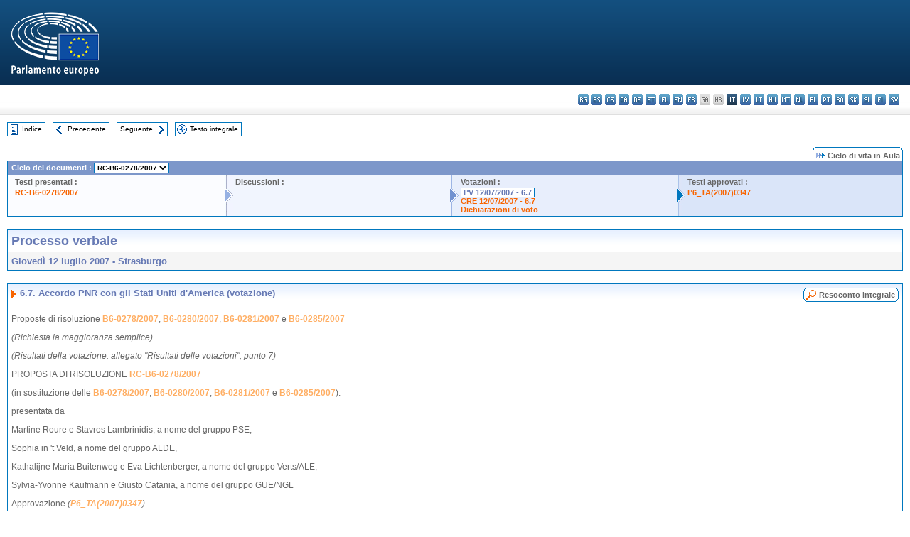

--- FILE ---
content_type: text/html; charset=UTF-8
request_url: https://www.europarl.europa.eu/doceo/document/PV-6-2007-07-12-ITM-006-07_IT.html
body_size: 1865
content:
<!DOCTYPE html>
<html lang="en">
<head>
    <meta charset="utf-8">
    <meta name="viewport" content="width=device-width, initial-scale=1">
    <title></title>
    <style>
        body {
            font-family: "Arial";
        }
    </style>
    <script type="text/javascript">
    window.awsWafCookieDomainList = [];
    window.gokuProps = {
"key":"AQIDAHjcYu/GjX+QlghicBgQ/7bFaQZ+m5FKCMDnO+vTbNg96AH8rhIMJ+z/0ZlnwNGCUsFTAAAAfjB8BgkqhkiG9w0BBwagbzBtAgEAMGgGCSqGSIb3DQEHATAeBglghkgBZQMEAS4wEQQM0xF1depSHZO07bzbAgEQgDtkDWjfu/iA1FFovrm1DbICsUAV04yfVyp7MT61DYp7EWM6jDnLUg9RkBp27QieKrX3EpH4gWzcP8WQoA==",
          "iv":"D549CwHhygAAAkJ8",
          "context":"QkcEwahape0asyploi0MpkEgcyjIn4/joew3YXOFruNJiq979KeNYCKnw0VlvgsruDZ4cisjglbXlE2vq7kLDAvjeipMzXYUi1LQeo6J2y9fiCtadakX4WlBpzrtubdT6ZoN5l7UOHpIJ60NyqlBzGMlZYCq6OxoJ1iOgdakyu4FwFk4aq9w8mRLu5BpNxwAq2689/Bji/zglt+P3raLA5bFkAUT0i7NQb7QGJV3WaR/Iy4AflkLEW2N7EqsVR8qSNOIMsAmR+Q63apbvmctWCcms/N4pWOErW+WN753i6cL/MGnGgqLJeKazGSblD8LahMuN+5fhiLMxNcZwNuep+H221ZP0pzAzyWu92guB7zpEFOHYeQ064drKCPcJQjpXb1GGDRzQdjFVh1K0vmbRDTV"
};
    </script>
    <script src="https://e3c1b12827d4.5ce583ec.us-east-2.token.awswaf.com/e3c1b12827d4/d7f65e927fcd/f9998b2f6105/challenge.js"></script>
</head>
<body>
    <div id="challenge-container"></div>
    <script type="text/javascript">
        AwsWafIntegration.saveReferrer();
        AwsWafIntegration.checkForceRefresh().then((forceRefresh) => {
            if (forceRefresh) {
                AwsWafIntegration.forceRefreshToken().then(() => {
                    window.location.reload(true);
                });
            } else {
                AwsWafIntegration.getToken().then(() => {
                    window.location.reload(true);
                });
            }
        });
    </script>
    <noscript>
        <h1>JavaScript is disabled</h1>
        In order to continue, we need to verify that you're not a robot.
        This requires JavaScript. Enable JavaScript and then reload the page.
    </noscript>
</body>
</html>

--- FILE ---
content_type: text/html;charset=UTF-8
request_url: https://www.europarl.europa.eu/doceo/document/PV-6-2007-07-12-ITM-006-07_IT.html
body_size: 4015
content:
<!DOCTYPE html PUBLIC "-//W3C//DTD XHTML 1.0 Transitional//EN" "http://www.w3.org/TR/xhtml1/DTD/xhtml1-transitional.dtd">
<html xmlns="http://www.w3.org/1999/xhtml" xml:lang="it" lang="it"><head><meta http-equiv="Content-Type" content="text/html; charset=UTF-8" /><meta http-equiv="Content-Language" content="it" />

<title>Processo verbale - Accordo PNR con gli Stati Uniti d'America (votazione) - Giovedì 12 luglio 2007</title><meta name="title" content="Processo verbale - Accordo PNR con gli Stati Uniti d'America (votazione) - Giovedì 12 luglio 2007" /><meta name="language" content="it" />

<meta name="robots" content="index, follow, noodp, noydir, notranslate" /><meta name="copyright" content="© Unione europea, 2007 - Fonte: Parlamento europeo" /><meta name="available" content="12-07-2007" /><meta name="sipade-leg" content="6" /><meta name="sipade-type" content="PV" /><meta property="og:title" content="Processo verbale - Accordo PNR con gli Stati Uniti d'America (votazione) - Giovedì 12 luglio 2007" /><meta property="og:image" content="https://www.europarl.europa.eu/website/common/img/icon/sharelogo_facebook.jpg" />

<link rel="canonical" href="https://www.europarl.europa.eu/doceo/document/PV-6-2007-07-12-ITM-006-07_IT.html" />

<link href="/doceo/data/css/style_common.css" rel="stylesheet" type="text/css" /><link href="/doceo/data/css/style_common_print.css" rel="stylesheet" type="text/css" /><link href="/doceo/data/css/style_sipade.css" rel="stylesheet" type="text/css" /><link href="/doceo/data/css/style_activities.css" rel="stylesheet" type="text/css" /><link href="/doceo/data/css/common_sides.css" type="text/css" rel="stylesheet" /><link href="/doceo/data/css/style_sipade_oj_sched.css" type="text/css" rel="stylesheet" />
<script src="/doceo/data/js/overlib.js" type="text/javascript"> </script>
<script src="/doceo/data/js/swap_images.js" type="text/javascript"> </script>
<script src="/doceo/data/js/sipade.js" type="text/javascript"> </script>
<script src="/doceo/data/js/jquery-1.4.4.js" type="text/javascript"> </script><script src="/doceo/data/js/selectPvVotSec.js" type="text/javascript"> </script>
<script src="/doceo/data/js/sipade-OJ-SYN.js" type="text/javascript"> </script><!--ATI analytics script--><script type="text/javascript" data-tracker-name="ATInternet" defer data-value="/website/webanalytics/ati-doceo.js" src="//www.europarl.europa.eu/website/privacy-policy/privacy-policy.js" ></script></head><body bgcolor="#FFFFFF"><div id="overDiv" style="position:absolute; visibility:hidden; z-index:1000;"> </div><a name="top"></a><table cellpadding="0" cellspacing="0" border="0" width="100%"><tr><td><div id="header_sides" class="new">
<a href="/portal/it"><img alt="Torna al portale Europarl" title="Torna al portale Europarl" src="/doceo/data/img/EP_logo_neg_IT.png" /></a><h3 class="ep_hidden">Choisissez la langue de votre document :</h3><ul class="language_select">
            <li><a title="bg - български" class="bg on" href="/doceo/document/PV-6-2007-07-12-ITM-006-07_BG.html">bg - български</a></li>
            <li><a title="es - español" class="es on" href="/doceo/document/PV-6-2007-07-12-ITM-006-07_ES.html">es - español</a></li>
            <li><a title="cs - čeština" class="cs on" href="/doceo/document/PV-6-2007-07-12-ITM-006-07_CS.html">cs - čeština</a></li>
            <li><a title="da - dansk" class="da on" href="/doceo/document/PV-6-2007-07-12-ITM-006-07_DA.html">da - dansk</a></li>
            <li><a title="de - Deutsch" class="de on" href="/doceo/document/PV-6-2007-07-12-ITM-006-07_DE.html">de - Deutsch</a></li>
            <li><a title="et - eesti keel" class="et on" href="/doceo/document/PV-6-2007-07-12-ITM-006-07_ET.html">et - eesti keel</a></li>
            <li><a title="el - ελληνικά" class="el on" href="/doceo/document/PV-6-2007-07-12-ITM-006-07_EL.html">el - ελληνικά</a></li>
            <li><a title="en - English" class="en on" href="/doceo/document/PV-6-2007-07-12-ITM-006-07_EN.html">en - English</a></li>
            <li><a title="fr - français" class="fr on" href="/doceo/document/PV-6-2007-07-12-ITM-006-07_FR.html">fr - français</a></li>
            <li class="ga" title="ga - Gaeilge">ga - Gaeilge</li>
            <li class="hr" title="hr - hrvatski">hr - hrvatski</li>
            <li class="it selected" title="it - italiano">it - italiano</li>
            <li><a title="lv - latviešu valoda" class="lv on" href="/doceo/document/PV-6-2007-07-12-ITM-006-07_LV.html">lv - latviešu valoda</a></li>
            <li><a title="lt - lietuvių kalba" class="lt on" href="/doceo/document/PV-6-2007-07-12-ITM-006-07_LT.html">lt - lietuvių kalba</a></li>
            <li><a title="hu - magyar" class="hu on" href="/doceo/document/PV-6-2007-07-12-ITM-006-07_HU.html">hu - magyar</a></li>
            <li><a title="mt - Malti" class="mt on" href="/doceo/document/PV-6-2007-07-12-ITM-006-07_MT.html">mt - Malti</a></li>
            <li><a title="nl - Nederlands" class="nl on" href="/doceo/document/PV-6-2007-07-12-ITM-006-07_NL.html">nl - Nederlands</a></li>
            <li><a title="pl - polski" class="pl on" href="/doceo/document/PV-6-2007-07-12-ITM-006-07_PL.html">pl - polski</a></li>
            <li><a title="pt - português" class="pt on" href="/doceo/document/PV-6-2007-07-12-ITM-006-07_PT.html">pt - português</a></li>
            <li><a title="ro - română" class="ro on" href="/doceo/document/PV-6-2007-07-12-ITM-006-07_RO.html">ro - română</a></li>
            <li><a title="sk - slovenčina" class="sk on" href="/doceo/document/PV-6-2007-07-12-ITM-006-07_SK.html">sk - slovenčina</a></li>
            <li><a title="sl - slovenščina" class="sl on" href="/doceo/document/PV-6-2007-07-12-ITM-006-07_SL.html">sl - slovenščina</a></li>
            <li><a title="fi - suomi" class="fi on" href="/doceo/document/PV-6-2007-07-12-ITM-006-07_FI.html">fi - suomi</a></li>
            <li><a title="sv - svenska" class="sv on" href="/doceo/document/PV-6-2007-07-12-ITM-006-07_SV.html">sv - svenska</a></li>
        </ul></div></td></tr><tr><td style="padding:10px;"><table width="100%" border="0" cellspacing="0" cellpadding="0"><tr><td><table border="0" align="left" cellpadding="0" cellspacing="0"><tr><td><table border="0" cellspacing="0" cellpadding="0" class="buttondocwin"><tr><td><a href="/doceo/document/PV-6-2007-07-12-TOC_IT.html"><img src="/doceo/data/img/navi_index.gif" width="16" height="16" border="0" align="absmiddle" alt="" /></a></td><td valign="middle"> <a href="/doceo/document/PV-6-2007-07-12-TOC_IT.html" title="Indice">Indice</a> </td></tr></table></td><td><img src="/doceo/data/img/spacer.gif" width="10" height="8" alt="" /></td><td><table border="0" cellspacing="0" cellpadding="0" class="buttondocwin"><tr><td><a href="/doceo/document/PV-6-2007-07-12-ITM-006-06_IT.html"><img src="/doceo/data/img/navi_previous.gif" width="16" height="16" border="0" align="absmiddle" alt="" /></a></td><td valign="middle"> <a href="/doceo/document/PV-6-2007-07-12-ITM-006-06_IT.html" title="Precedente">Precedente</a> </td></tr></table></td><td><img src="/doceo/data/img/spacer.gif" width="10" height="8" alt="" /></td><td><table border="0" cellspacing="0" cellpadding="0" class="buttondocwin"><tr><td valign="middle"> <a href="/doceo/document/PV-6-2007-07-12-ITM-006-08_IT.html" title="Seguente">Seguente</a> </td><td><a href="/doceo/document/PV-6-2007-07-12-ITM-006-08_IT.html"><img src="/doceo/data/img/navi_next.gif" width="16" height="16" border="0" align="absmiddle" alt="" /></a></td></tr></table></td><td><img src="/doceo/data/img/spacer.gif" width="10" height="8" alt="" /></td><td><table border="0" cellspacing="0" cellpadding="0" class="buttondocwin"><tr><td><a href="/doceo/document/PV-6-2007-07-12_IT.html"><img src="/doceo/data/img/navi_moredetails.gif" width="16" height="16" border="0" align="absmiddle" alt="" /></a></td><td valign="middle"> <a href="/doceo/document/PV-6-2007-07-12_IT.html" title="Testo integrale">Testo integrale</a> </td></tr></table></td><td><img src="/doceo/data/img/spacer.gif" width="10" height="8" alt="" /></td></tr><tr><td><img src="/doceo/data/img/spacer.gif" width="10" height="15" alt="" /></td></tr></table></td></tr></table><div xmlns:text="http://openoffice.org/2000/text" xmlns:xlink="http://www.w3.org/1999/xlink" xmlns:table="http://openoffice.org/2000/table" xmlns:fo="http://www.w3.org/1999/XSL/Format" xmlns:style="http://openoffice.org/2000/style" style="display:none" id="refhidden">PV-6-2007-07-12</div><div xmlns:text="http://openoffice.org/2000/text" xmlns:xlink="http://www.w3.org/1999/xlink" xmlns:table="http://openoffice.org/2000/table" xmlns:fo="http://www.w3.org/1999/XSL/Format" xmlns:style="http://openoffice.org/2000/style" style="display:none" id="lgNavhidden">IT</div><div xmlns:text="http://openoffice.org/2000/text" xmlns:xlink="http://www.w3.org/1999/xlink" xmlns:table="http://openoffice.org/2000/table" xmlns:fo="http://www.w3.org/1999/XSL/Format" xmlns:style="http://openoffice.org/2000/style" style="display:none" id="lgDochidden">IT</div><div xmlns:text="http://openoffice.org/2000/text" xmlns:xlink="http://www.w3.org/1999/xlink" xmlns:table="http://openoffice.org/2000/table" xmlns:fo="http://www.w3.org/1999/XSL/Format" xmlns:style="http://openoffice.org/2000/style" style="display:none" id="typeSourcehidden">iPlPv_Itm</div>
                <table border="0" cellpadding="0" cellspacing="0" width="100%"><tbody><tr><td align="right"><table align="right" border="0" cellpadding="0" cellspacing="0"><tbody><tr><td><img src="/doceo/data/img/ring_tabs_left_doc_unselected.gif" height="19" width="4" alt="" /></td><td class="Tabs_doc_unselected"><img src="/doceo/data/img/ring_navi.gif" width="17" height="14" alt="" />Ciclo di vita in Aula</td><td valign="middle"><img src="/doceo/data/img/ring_tabs_right_doc_unselected.gif" height="19" width="4" alt="" /></td></tr></tbody></table></td></tr></tbody></table><table class="doc_box_header" border="0" cellpadding="0" cellspacing="0" width="100%"><tbody><tr><td class="ring_multiple_bg" colspan="7" valign="top">Ciclo dei documenti :
            <select class="ring_list" onChange="window.location.replace(this.value);"><option selected="selected">Selezionare...</option><option value="/doceo/document/RC-6-2007-0278_IT.html" selected="selected">RC-B6-0278/2007</option><option value="/doceo/document/B-6-2007-0278_IT.html">B6-0278/2007</option><option value="/doceo/document/B-6-2007-0280_IT.html">B6-0280/2007</option><option value="/doceo/document/B-6-2007-0281_IT.html">B6-0281/2007</option><option value="/doceo/document/B-6-2007-0285_IT.html">B6-0285/2007</option></select></td></tr><tr><td width="25%" valign="top" class="ring_step_bg1" nowrap="nowrap"><p class="ring_step_title">Testi presentati :</p>
                        <a href="/doceo/document/RC-6-2007-0278_IT.html" class="ring_ref_link">RC-B6-0278/2007</a><br />
                    </td><td width="15" style="background-image:url(/doceo/data/img/ring_bg1.gif)"><img src="/doceo/data/img/ring_flech1.gif" height="22" width="13" border="0" alt="" /></td><td class="ring_step_bg2" valign="top" width="25%" nowrap="nowrap"><p class="ring_step_title">Discussioni :</p></td><td width="15" style="background-image:url(/doceo/data/img/ring_bg2.gif)"><img src="/doceo/data/img/ring_flech2.gif" width="13" height="22" border="0" alt="" /></td><td class="ring_step_bg3" valign="top" width="25%" nowrap="nowrap"><p class="ring_step_title">Votazioni :</p>
                        <a class="ring_ref_selected">PV 12/07/2007 - 6.7</a><br />
                        <a href="/doceo/document/CRE-6-2007-07-12-ITM-006-07_IT.html" class="ring_ref_link">CRE 12/07/2007 - 6.7</a><br />
                        <a href="/doceo/document/CRE-6-2007-07-12-ITM-007_IT.html?textTabled=RC-6-2007-0278#4-168" class="ring_ref_link">Dichiarazioni di voto</a><br />
                    </td><td width="19" style="background-image:url(/doceo/data/img/ring_bg3.gif)"><img src="/doceo/data/img/ring_flech3.gif" height="22" width="13" border="0" alt="" /></td><td class="ring_step_bg4" valign="top" width="25%" nowrap="nowrap"><p class="ring_step_title">Testi approvati :</p>
                        <a href="/doceo/document/TA-6-2007-0347_IT.html" class="ring_ref_link">P6_TA(2007)0347</a><br />
                    </td></tr></tbody></table><br />
                
                
                
                
            

<table xmlns:text="http://openoffice.org/2000/text" xmlns:xlink="http://www.w3.org/1999/xlink" xmlns:table="http://openoffice.org/2000/table" xmlns:fo="http://www.w3.org/1999/XSL/Format" xmlns:style="http://openoffice.org/2000/style" width="100%" border="0" cellpadding="5" cellspacing="0" class="doc_box_header">
<tr><td align="left" valign="top" style="background-image:url(/doceo/data/img/gradient_blue.gif)" class="title_TA">Processo verbale</td><td align="right" valign="top" style="background-image:url(/doceo/data/img/gradient_blue.gif)"></td></tr>
<tr><td class="doc_title" align="left" valign="top" bgcolor="#F5F5F5">Giovedì 12 luglio 2007 - Strasburgo</td><td class="doc_title" align="right" valign="top" bgcolor="#F5F5F5"></td></tr></table><br xmlns:text="http://openoffice.org/2000/text" xmlns:xlink="http://www.w3.org/1999/xlink" xmlns:table="http://openoffice.org/2000/table" xmlns:fo="http://www.w3.org/1999/XSL/Format" xmlns:style="http://openoffice.org/2000/style" />


<table xmlns:text="http://openoffice.org/2000/text" xmlns:xlink="http://www.w3.org/1999/xlink" xmlns:table="http://openoffice.org/2000/table" xmlns:fo="http://www.w3.org/1999/XSL/Format" xmlns:style="http://openoffice.org/2000/style" width="100%" border="0" cellpadding="0" cellspacing="0" class="doc_box_header" style="padding-bottom:5px"><tr valign="top"><td>
<table width="100%" border="0" cellpadding="5" cellspacing="0">
<tr valign="top" style="padding-bottom:0px;padding-left:5px;padding-right:5px;padding-top:5px"><td align="left" style="background-image:url(/doceo/data/img/gradient_blue.gif)" class="doc_title"><img src="/doceo/data/img/arrow_title_doc.gif" width="8" height="14" border="0" align="absmiddle" alt="" /> 6.7. Accordo PNR con gli Stati Uniti d'America (votazione)</td><td style="background-image:url(/doceo/data/img/gradient_blue.gif)"><table align="right" cellpadding="0" cellspacing="0"><tr><td><a href="/doceo/document/CRE-6-2007-07-12-ITM-006-07_IT.html"><img src="/doceo/data/img/switch_pv_cre_left.gif" width="22" height="20" border="0" alt="" /></a></td><td class="switch_button_pv_cre"><a href="/doceo/document/CRE-6-2007-07-12-ITM-006-07_IT.html">Resoconto integrale</a></td><td><a href="/doceo/document/CRE-6-2007-07-12-ITM-006-07_IT.html"><img src="/doceo/data/img/switch_pv_cre_right.gif" width="5" height="20" border="0" alt="" /></a></td></tr></table></td></tr></table>
<p class="contents" style="margin-left:5px;margin-right:5px;font-style:normal;">Proposte di risoluzione <a href="/doceo/document/B-6-2007-0278_IT.html">B6-0278/2007</a>, <a href="/doceo/document/B-6-2007-0280_IT.html">B6-0280/2007</a>, <a href="/doceo/document/B-6-2007-0281_IT.html">B6-0281/2007</a> e <a href="/doceo/document/B-6-2007-0285_IT.html">B6-0285/2007</a></p>
<p class="contents" style="margin-left:5px;margin-right:5px;font-style:italic;">(Richiesta la maggioranza semplice)</p>
<p class="contents" style="margin-left:5px;margin-right:5px;font-style:italic;">(Risultati della votazione: allegato "Risultati delle votazioni", punto 7)</p>
<p class="contents" style="margin-left:5px;margin-right:5px;font-style:normal;">PROPOSTA DI RISOLUZIONE <a href="/doceo/document/RC-6-2007-0278_IT.html">RC-B6-0278/2007</a></p>
<p class="contents" style="margin-left:5px;margin-right:5px;font-style:normal;">(in sostituzione delle <a href="/doceo/document/B-6-2007-0278_IT.html">B6-0278/2007</a>, <a href="/doceo/document/B-6-2007-0280_IT.html">B6-0280/2007</a>, <a href="/doceo/document/B-6-2007-0281_IT.html">B6-0281/2007</a> e <a href="/doceo/document/B-6-2007-0285_IT.html">B6-0285/2007</a>):</p>
<p class="contents" style="margin-left:5px;margin-right:5px;font-style:normal;">presentata da</p>
<p class="contents" style="margin-left:5px;margin-right:5px;"><span style="font-style:normal;">Martine Roure e Stavros Lambrinidis, a nome del gruppo PSE</span><span style="font-style:normal;">,</span></p>
<p class="contents" style="margin-left:5px;margin-right:5px;font-style:normal;">Sophia in 't Veld, a nome del gruppo ALDE,</p>
<p class="contents" style="margin-left:5px;margin-right:5px;"><span style="font-style:normal;">Kathalijne Maria Buitenweg e Eva Lichtenberger, a nome del gruppo Verts/ALE</span><span style="font-style:normal;">,</span></p>
<p class="contents" style="margin-left:5px;margin-right:5px;font-style:normal;">Sylvia-Yvonne Kaufmann e Giusto Catania, a nome del gruppo GUE/NGL</p>
<p class="contents" style="margin-left:5px;margin-right:5px;"><span style="font-style:normal;">Approvazione</span><span style="font-style:normal;"> </span><span style="font-style:italic;">(</span><span style="font-style:italic;"><a href="/doceo/document/TA-6-2007-0347_IT.html">P6_TA(2007)0347</a></span><span style="font-style:italic;">)</span></p>
<p class="contents" style="margin-left:5px;margin-right:5px;font-style:italic;">Interventi sulla votazione:</p>
<p class="contents" style="margin-left:5px;margin-right:5px;">Manfred Weber ha presentato degli emendamenti orali dopo il quarto trattino (accolto), al sesto trattino (accolto), dopo il considerando A (accolto) e dopo il considerando B (accolto).</p></td></tr></table><table width="100%" border="0" cellspacing="0" cellpadding="5"><tr class="footerdocwin"><td></td><td align="right"><a target="_blank" href="/legal-notice/it">Note legali</a> - <a target="_blank" href="/privacy-policy/it">Informativa sulla privacy</a></td></tr></table></td></tr></table></body></html>